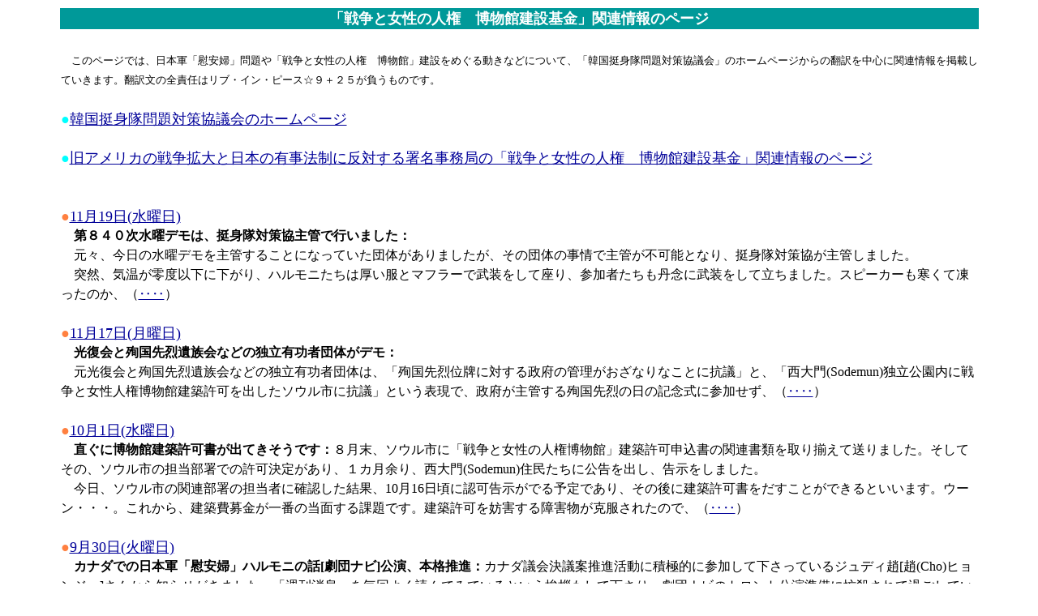

--- FILE ---
content_type: text/html
request_url: https://www.liveinpeace925.com/womenandwar/womenandwar_top.htm
body_size: 5361
content:
<!DOCTYPE HTML PUBLIC "-//W3C//DTD HTML 4.01 Transitional//EN">
<HTML>
<HEAD>
<META http-equiv="Content-Type" content="text/html; charset=SHIFT_JIS">
<META name="GENERATOR" content="IBM WebSphere Studio Homepage Builder Version 9.0.0.0 for Windows">
<META http-equiv="Content-Style-Type" content="text/css">
<TITLE>「戦争と女性の人権　博物館建設基金」関連情報のページ
</TITLE>
<STYLE><!--TABLE{line-height : 18pt;}
.TITLE{font-family : "ＭＳ Ｐゴシック";color : blue;font-size : 15pt;padding-bottom : 10px;}
--></STYLE>
</HEAD>
<BODY bgcolor="#ffffff" text="#000000" link="#000099" vlink="#666666" alink="#cc0000">
<CENTER>
<TABLE width="90%">
  <TBODY>
    <TR>
      <TD align="center" bgcolor="#009999"><B><FONT size="+1" color="#ffffff">「戦争と女性の人権　博物館建設基金」関連情報のページ</FONT></B></TD>
    </TR>
    <TR>
      <TD align="left"><FONT size="+1"><BR>
      <FONT size="-1">
      　このページでは、日本軍「慰安婦」問題や「戦争と女性の人権　博物館」建設をめぐる動きなどについて、「韓国挺身隊問題対策協議会」のホームページからの翻訳を中心に関連情報を掲載していきます。翻訳文の全責任はリブ・イン・ピース☆９＋２５が負うものです。</FONT><BR>
      </FONT><BR>
      <FONT size="+1" color="#00ffff">●</FONT><A href="http://www.womenandwar.net/" target="_blank"><FONT size="+1">韓国挺身隊問題対策協議会のホームページ</FONT></A><BR>
      <BR>
      <FONT size="+1" color="#00ffff">●</FONT><A href="http://www.jca.apc.org/stopUSwar/korea/teitaikyou.htm" target="_blank"><FONT size="+1">旧アメリカの戦争拡大と日本の有事法制に反対する署名事務局の「戦争と女性の人権　博物館建設基金」関連情報のページ</FONT></A><BR><BR>
      <BR>
      <FONT size="+1" color="#ff8040">●</FONT><FONT size="+1"><A href="teitaikyo_diary.htm#081119">11月19日(水曜日)</A></FONT><BR>
      　<B>第８４０次水曜デモは、挺身隊対策協主管で行いました：<BR>
      　</B>元々、今日の水曜デモを主管することになっていた団体がありましたが、その団体の事情で主管が不可能となり、挺身隊対策協が主管しました。<BR>
      　突然、気温が零度以下に下がり、ハルモニたちは厚い服とマフラーで武装をして座り、参加者たちも丹念に武装をして立ちました。スピーカーも寒くて凍ったのか、（<A href="teitaikyo_diary.htm#081119">‥‥</A>）<BR>
      <BR>
      <FONT size="+1" color="#ff8040">●</FONT><FONT size="+1"><A href="teitaikyo_diary.htm#081117">11月17日(月曜日)</A></FONT><BR>
      　<B>光復会と殉国先烈遺族会などの独立有功者団体がデモ：<BR>
      　</B>元光復会と殉国先烈遺族会などの独立有功者団体は、「殉国先烈位牌に対する政府の管理がおざなりなことに抗議」と、「西大門(Sodemun)独立公園内に戦争と女性人権博物館建築許可を出したソウル市に抗議」という表現で、政府が主管する殉国先烈の日の記念式に参加せず、（<A href="teitaikyo_diary.htm#081117">‥‥</A>）<BR>
      <BR>
      <FONT size="+1" color="#ff8040">●</FONT><FONT size="+1"><A href="teitaikyo_diary.htm#081001">10月1日(水曜日)</A></FONT><BR>
      　<B>直ぐに博物館建築許可書が出てきそうです：</B>８月末、ソウル市に「戦争と女性の人権博物館」建築許可申込書の関連書類を取り揃えて送りました。そしてその、ソウル市の担当部署での許可決定があり、１カ月余り、西大門(Sodemun)住民たちに公告を出し、告示をしました。<BR>
      　今日、ソウル市の関連部署の担当者に確認した結果、10月16日頃に認可告示がでる予定であり、その後に建築許可書をだすことができるといいます。ウーン・・・。これから、建築費募金が一番の当面する課題です。建築許可を妨害する障害物が克服されたので、（<A href="teitaikyo_diary.htm#081001">‥‥</A>）<BR>
      <BR>
      <FONT size="+1" color="#ff8040">●</FONT><A href="teitaikyo_diary.htm#080930"><FONT size="+1">9月30日(火曜日)</FONT></A><BR>
      　<B>カナダでの日本軍「慰安婦」ハルモニの話[劇団ナビ]公演、本格推進：</B>カナダ議会決議案推進活動に積極的に参加して下さっているジュディ趙[趙(Cho)ヒョンジュ]さんから知らせがきました。「週刊消息」を毎回よく読んでみているという挨拶もして下さり、劇団ナビのトロント公演準備に忙殺されて過ごしているとおっしゃいます。初めは、いったいできるのかと思っていたが、（<A href="teitaikyo_diary.htm#080930">‥‥</A>）<BR>
      <BR>
      <FONT size="+1" color="#ff8040">●</FONT><A href="teitaikyo_diary.htm#080929"><FONT size="+1">9月29日(月曜日)</FONT></A><BR>
      　<B>朴順姫(Pak-Suni)ハルモニ、宮古島に行ってこられた後、緊張が解けたためか、まったく身動きがおできになりませんでした：</B>朴順姫ハルモニと沖縄の宮古島に行き、追悼碑建設除幕式に参加して帰ってきて、ほぼ１カ月に成ろうとしています。ところで最近ハルモニから連絡がなくて、ハルモニがどのように過ごしておられるか気になって、（<A href="teitaikyo_diary.htm#080929">‥‥</A>）<BR>
      <BR>
      <FONT size="+1" color="#ff8040">●</FONT><FONT size="+1"><A href="teitaikyo_diary.htm#080928">9月28日(日曜日)</A></FONT><BR>
      　戦争と女性の人権博物館建設基金：２００８年１月から９月の韓国国内募金は、個人募金が２０９人28,393,000ウォン、キャンペーン募金が16,708,085ウォン、女子プロバスケット連盟キャンペーン募金が23,415,180ウォン、企業募金が32,420,000ウォン、海外個人募金が56,340,302ウォン、その他募金が14,237,525ウォンで、合計1億7151万4092ウォン（１０月９日現在の為替レートは100円＝1,384ウォン）となっています。(挺対協ニュース　2008-10-9
      より）<BR>
      </TD>
    </TR>
  </TBODY>
</TABLE>
<BR>
<TABLE width="518">
  <TBODY>
    <TR>
      <TD align="right"><A href="../index.html"><IMG src="../images/bt_backhome.gif" width="115" height="23" border="0"></A></TD>
    </TR>
  </TBODY>
</TABLE>
<BR>
　</CENTER>
</BODY>
</HTML>
